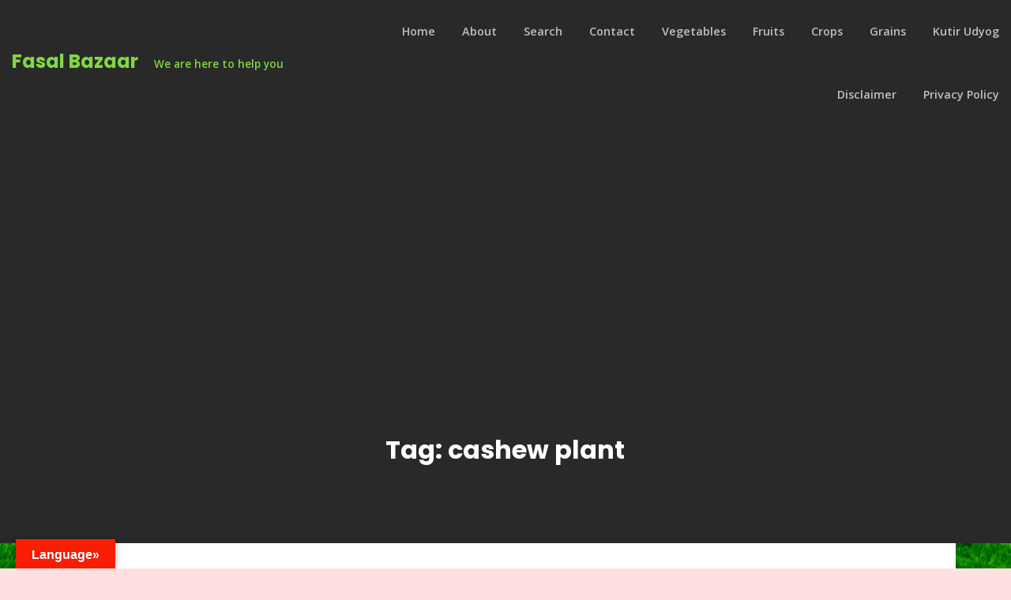

--- FILE ---
content_type: text/html; charset=UTF-8
request_url: https://fasalbazaar.in/tag/cashew-plant/
body_size: 13670
content:
<!doctype html>
<html lang="en">
<head>
	<meta name="p:domain_verify" content="edbc940d65619cc13c051ddf1e970d84"/>
	<meta charset="UTF-8">
	<meta name="viewport" content="width=device-width, initial-scale=1">
	<link rel="profile" href="https://gmpg.org/xfn/11">

	<meta name='robots' content='index, follow, max-image-preview:large, max-snippet:-1, max-video-preview:-1' />

	<!-- This site is optimized with the Yoast SEO plugin v21.0 - https://yoast.com/wordpress/plugins/seo/ -->
	<title>cashew plant</title>
	<link rel="canonical" href="https://fasalbazaar.in/tag/cashew-plant/" />
	<meta property="og:locale" content="en_US" />
	<meta property="og:type" content="article" />
	<meta property="og:title" content="cashew plant" />
	<meta property="og:url" content="https://fasalbazaar.in/tag/cashew-plant/" />
	<meta property="og:site_name" content="Fasal Bazaar" />
	<meta name="twitter:card" content="summary_large_image" />
	<meta name="twitter:site" content="@Fasalbazaar1" />
	<script type="application/ld+json" class="yoast-schema-graph">{"@context":"https://schema.org","@graph":[{"@type":"CollectionPage","@id":"https://fasalbazaar.in/tag/cashew-plant/","url":"https://fasalbazaar.in/tag/cashew-plant/","name":"cashew plant","isPartOf":{"@id":"https://fasalbazaar.in/#website"},"primaryImageOfPage":{"@id":"https://fasalbazaar.in/tag/cashew-plant/#primaryimage"},"image":{"@id":"https://fasalbazaar.in/tag/cashew-plant/#primaryimage"},"thumbnailUrl":"https://fasalbazaar.in/wp-content/uploads/2020/10/cashewfeat.jpg","breadcrumb":{"@id":"https://fasalbazaar.in/tag/cashew-plant/#breadcrumb"},"inLanguage":"en"},{"@type":"ImageObject","inLanguage":"en","@id":"https://fasalbazaar.in/tag/cashew-plant/#primaryimage","url":"https://fasalbazaar.in/wp-content/uploads/2020/10/cashewfeat.jpg","contentUrl":"https://fasalbazaar.in/wp-content/uploads/2020/10/cashewfeat.jpg","width":640,"height":426,"caption":"जब भी हम ड्राई फ्रूट्स की बात करते है तो हमारे दिमाग में पहला नाम काजू का ही आता है। वैसे तो इसकी व्यापारिक और प्रमुख खेती गोवा, केरल, महाराष्ट्र, तामिलनाडु, आंध्र प्रदेश, बंगाल, उड़ीसा एवं कर्नाटक में की जाती है, लेकिन झारखंड में कुछ जिले जो उड़ीसा और बंगाल के पास है वहाँ पर भी इसकी खेती की जा सकती है।"},{"@type":"BreadcrumbList","@id":"https://fasalbazaar.in/tag/cashew-plant/#breadcrumb","itemListElement":[{"@type":"ListItem","position":1,"name":"Home","item":"https://fasalbazaar.in/"},{"@type":"ListItem","position":2,"name":"cashew plant"}]},{"@type":"WebSite","@id":"https://fasalbazaar.in/#website","url":"https://fasalbazaar.in/","name":"Fasal Bazaar","description":"We are here to help you","publisher":{"@id":"https://fasalbazaar.in/#organization"},"potentialAction":[{"@type":"SearchAction","target":{"@type":"EntryPoint","urlTemplate":"https://fasalbazaar.in/?s={search_term_string}"},"query-input":"required name=search_term_string"}],"inLanguage":"en"},{"@type":"Organization","@id":"https://fasalbazaar.in/#organization","name":"Fasal bazaar","url":"https://fasalbazaar.in/","logo":{"@type":"ImageObject","inLanguage":"en","@id":"https://fasalbazaar.in/#/schema/logo/image/","url":"https://fasalbazaar.in/wp-content/uploads/2020/04/close-up-of-wheat-326082-scaled.jpg","contentUrl":"https://fasalbazaar.in/wp-content/uploads/2020/04/close-up-of-wheat-326082-scaled.jpg","width":2560,"height":1707,"caption":"Fasal bazaar"},"image":{"@id":"https://fasalbazaar.in/#/schema/logo/image/"},"sameAs":["https://www.facebook.com/fasal.bazaar.3","https://twitter.com/Fasalbazaar1","https://www.instagram.com/fasalbazaar/"]}]}</script>
	<!-- / Yoast SEO plugin. -->


<link rel='dns-prefetch' href='//static.addtoany.com' />
<link rel='dns-prefetch' href='//translate.google.com' />
<link rel='dns-prefetch' href='//www.googletagmanager.com' />
<link rel='dns-prefetch' href='//fonts.googleapis.com' />
<link rel='dns-prefetch' href='//pagead2.googlesyndication.com' />
<link rel="alternate" type="application/rss+xml" title="Fasal Bazaar &raquo; Feed" href="https://fasalbazaar.in/feed/" />
<link rel="alternate" type="application/rss+xml" title="Fasal Bazaar &raquo; Comments Feed" href="https://fasalbazaar.in/comments/feed/" />
<link rel="alternate" type="application/rss+xml" title="Fasal Bazaar &raquo; cashew plant Tag Feed" href="https://fasalbazaar.in/tag/cashew-plant/feed/" />
<script type="text/javascript">
window._wpemojiSettings = {"baseUrl":"https:\/\/s.w.org\/images\/core\/emoji\/14.0.0\/72x72\/","ext":".png","svgUrl":"https:\/\/s.w.org\/images\/core\/emoji\/14.0.0\/svg\/","svgExt":".svg","source":{"concatemoji":"https:\/\/fasalbazaar.in\/wp-includes\/js\/wp-emoji-release.min.js?ver=6.1.7"}};
/*! This file is auto-generated */
!function(e,a,t){var n,r,o,i=a.createElement("canvas"),p=i.getContext&&i.getContext("2d");function s(e,t){var a=String.fromCharCode,e=(p.clearRect(0,0,i.width,i.height),p.fillText(a.apply(this,e),0,0),i.toDataURL());return p.clearRect(0,0,i.width,i.height),p.fillText(a.apply(this,t),0,0),e===i.toDataURL()}function c(e){var t=a.createElement("script");t.src=e,t.defer=t.type="text/javascript",a.getElementsByTagName("head")[0].appendChild(t)}for(o=Array("flag","emoji"),t.supports={everything:!0,everythingExceptFlag:!0},r=0;r<o.length;r++)t.supports[o[r]]=function(e){if(p&&p.fillText)switch(p.textBaseline="top",p.font="600 32px Arial",e){case"flag":return s([127987,65039,8205,9895,65039],[127987,65039,8203,9895,65039])?!1:!s([55356,56826,55356,56819],[55356,56826,8203,55356,56819])&&!s([55356,57332,56128,56423,56128,56418,56128,56421,56128,56430,56128,56423,56128,56447],[55356,57332,8203,56128,56423,8203,56128,56418,8203,56128,56421,8203,56128,56430,8203,56128,56423,8203,56128,56447]);case"emoji":return!s([129777,127995,8205,129778,127999],[129777,127995,8203,129778,127999])}return!1}(o[r]),t.supports.everything=t.supports.everything&&t.supports[o[r]],"flag"!==o[r]&&(t.supports.everythingExceptFlag=t.supports.everythingExceptFlag&&t.supports[o[r]]);t.supports.everythingExceptFlag=t.supports.everythingExceptFlag&&!t.supports.flag,t.DOMReady=!1,t.readyCallback=function(){t.DOMReady=!0},t.supports.everything||(n=function(){t.readyCallback()},a.addEventListener?(a.addEventListener("DOMContentLoaded",n,!1),e.addEventListener("load",n,!1)):(e.attachEvent("onload",n),a.attachEvent("onreadystatechange",function(){"complete"===a.readyState&&t.readyCallback()})),(e=t.source||{}).concatemoji?c(e.concatemoji):e.wpemoji&&e.twemoji&&(c(e.twemoji),c(e.wpemoji)))}(window,document,window._wpemojiSettings);
</script>
<!-- fasalbazaar.in is managing ads with Advanced Ads 2.0.7 – https://wpadvancedads.com/ --><script id="fasal-ready">
			window.advanced_ads_ready=function(e,a){a=a||"complete";var d=function(e){return"interactive"===a?"loading"!==e:"complete"===e};d(document.readyState)?e():document.addEventListener("readystatechange",(function(a){d(a.target.readyState)&&e()}),{once:"interactive"===a})},window.advanced_ads_ready_queue=window.advanced_ads_ready_queue||[];		</script>
		<style type="text/css">
img.wp-smiley,
img.emoji {
	display: inline !important;
	border: none !important;
	box-shadow: none !important;
	height: 1em !important;
	width: 1em !important;
	margin: 0 0.07em !important;
	vertical-align: -0.1em !important;
	background: none !important;
	padding: 0 !important;
}
</style>
	<link rel='stylesheet' id='wp-block-library-css' href='https://fasalbazaar.in/wp-includes/css/dist/block-library/style.min.css?ver=6.1.7' type='text/css' media='all' />
<link rel='stylesheet' id='coblocks-frontend-css' href='https://fasalbazaar.in/wp-content/plugins/coblocks/dist/style-coblocks-1.css?ver=2.24.2' type='text/css' media='all' />
<link rel='stylesheet' id='classic-theme-styles-css' href='https://fasalbazaar.in/wp-includes/css/classic-themes.min.css?ver=1' type='text/css' media='all' />
<style id='global-styles-inline-css' type='text/css'>
body{--wp--preset--color--black: #000000;--wp--preset--color--cyan-bluish-gray: #abb8c3;--wp--preset--color--white: #ffffff;--wp--preset--color--pale-pink: #f78da7;--wp--preset--color--vivid-red: #cf2e2e;--wp--preset--color--luminous-vivid-orange: #ff6900;--wp--preset--color--luminous-vivid-amber: #fcb900;--wp--preset--color--light-green-cyan: #7bdcb5;--wp--preset--color--vivid-green-cyan: #00d084;--wp--preset--color--pale-cyan-blue: #8ed1fc;--wp--preset--color--vivid-cyan-blue: #0693e3;--wp--preset--color--vivid-purple: #9b51e0;--wp--preset--gradient--vivid-cyan-blue-to-vivid-purple: linear-gradient(135deg,rgba(6,147,227,1) 0%,rgb(155,81,224) 100%);--wp--preset--gradient--light-green-cyan-to-vivid-green-cyan: linear-gradient(135deg,rgb(122,220,180) 0%,rgb(0,208,130) 100%);--wp--preset--gradient--luminous-vivid-amber-to-luminous-vivid-orange: linear-gradient(135deg,rgba(252,185,0,1) 0%,rgba(255,105,0,1) 100%);--wp--preset--gradient--luminous-vivid-orange-to-vivid-red: linear-gradient(135deg,rgba(255,105,0,1) 0%,rgb(207,46,46) 100%);--wp--preset--gradient--very-light-gray-to-cyan-bluish-gray: linear-gradient(135deg,rgb(238,238,238) 0%,rgb(169,184,195) 100%);--wp--preset--gradient--cool-to-warm-spectrum: linear-gradient(135deg,rgb(74,234,220) 0%,rgb(151,120,209) 20%,rgb(207,42,186) 40%,rgb(238,44,130) 60%,rgb(251,105,98) 80%,rgb(254,248,76) 100%);--wp--preset--gradient--blush-light-purple: linear-gradient(135deg,rgb(255,206,236) 0%,rgb(152,150,240) 100%);--wp--preset--gradient--blush-bordeaux: linear-gradient(135deg,rgb(254,205,165) 0%,rgb(254,45,45) 50%,rgb(107,0,62) 100%);--wp--preset--gradient--luminous-dusk: linear-gradient(135deg,rgb(255,203,112) 0%,rgb(199,81,192) 50%,rgb(65,88,208) 100%);--wp--preset--gradient--pale-ocean: linear-gradient(135deg,rgb(255,245,203) 0%,rgb(182,227,212) 50%,rgb(51,167,181) 100%);--wp--preset--gradient--electric-grass: linear-gradient(135deg,rgb(202,248,128) 0%,rgb(113,206,126) 100%);--wp--preset--gradient--midnight: linear-gradient(135deg,rgb(2,3,129) 0%,rgb(40,116,252) 100%);--wp--preset--duotone--dark-grayscale: url('#wp-duotone-dark-grayscale');--wp--preset--duotone--grayscale: url('#wp-duotone-grayscale');--wp--preset--duotone--purple-yellow: url('#wp-duotone-purple-yellow');--wp--preset--duotone--blue-red: url('#wp-duotone-blue-red');--wp--preset--duotone--midnight: url('#wp-duotone-midnight');--wp--preset--duotone--magenta-yellow: url('#wp-duotone-magenta-yellow');--wp--preset--duotone--purple-green: url('#wp-duotone-purple-green');--wp--preset--duotone--blue-orange: url('#wp-duotone-blue-orange');--wp--preset--font-size--small: 13px;--wp--preset--font-size--medium: 20px;--wp--preset--font-size--large: 36px;--wp--preset--font-size--x-large: 42px;--wp--preset--spacing--20: 0.44rem;--wp--preset--spacing--30: 0.67rem;--wp--preset--spacing--40: 1rem;--wp--preset--spacing--50: 1.5rem;--wp--preset--spacing--60: 2.25rem;--wp--preset--spacing--70: 3.38rem;--wp--preset--spacing--80: 5.06rem;}:where(.is-layout-flex){gap: 0.5em;}body .is-layout-flow > .alignleft{float: left;margin-inline-start: 0;margin-inline-end: 2em;}body .is-layout-flow > .alignright{float: right;margin-inline-start: 2em;margin-inline-end: 0;}body .is-layout-flow > .aligncenter{margin-left: auto !important;margin-right: auto !important;}body .is-layout-constrained > .alignleft{float: left;margin-inline-start: 0;margin-inline-end: 2em;}body .is-layout-constrained > .alignright{float: right;margin-inline-start: 2em;margin-inline-end: 0;}body .is-layout-constrained > .aligncenter{margin-left: auto !important;margin-right: auto !important;}body .is-layout-constrained > :where(:not(.alignleft):not(.alignright):not(.alignfull)){max-width: var(--wp--style--global--content-size);margin-left: auto !important;margin-right: auto !important;}body .is-layout-constrained > .alignwide{max-width: var(--wp--style--global--wide-size);}body .is-layout-flex{display: flex;}body .is-layout-flex{flex-wrap: wrap;align-items: center;}body .is-layout-flex > *{margin: 0;}:where(.wp-block-columns.is-layout-flex){gap: 2em;}.has-black-color{color: var(--wp--preset--color--black) !important;}.has-cyan-bluish-gray-color{color: var(--wp--preset--color--cyan-bluish-gray) !important;}.has-white-color{color: var(--wp--preset--color--white) !important;}.has-pale-pink-color{color: var(--wp--preset--color--pale-pink) !important;}.has-vivid-red-color{color: var(--wp--preset--color--vivid-red) !important;}.has-luminous-vivid-orange-color{color: var(--wp--preset--color--luminous-vivid-orange) !important;}.has-luminous-vivid-amber-color{color: var(--wp--preset--color--luminous-vivid-amber) !important;}.has-light-green-cyan-color{color: var(--wp--preset--color--light-green-cyan) !important;}.has-vivid-green-cyan-color{color: var(--wp--preset--color--vivid-green-cyan) !important;}.has-pale-cyan-blue-color{color: var(--wp--preset--color--pale-cyan-blue) !important;}.has-vivid-cyan-blue-color{color: var(--wp--preset--color--vivid-cyan-blue) !important;}.has-vivid-purple-color{color: var(--wp--preset--color--vivid-purple) !important;}.has-black-background-color{background-color: var(--wp--preset--color--black) !important;}.has-cyan-bluish-gray-background-color{background-color: var(--wp--preset--color--cyan-bluish-gray) !important;}.has-white-background-color{background-color: var(--wp--preset--color--white) !important;}.has-pale-pink-background-color{background-color: var(--wp--preset--color--pale-pink) !important;}.has-vivid-red-background-color{background-color: var(--wp--preset--color--vivid-red) !important;}.has-luminous-vivid-orange-background-color{background-color: var(--wp--preset--color--luminous-vivid-orange) !important;}.has-luminous-vivid-amber-background-color{background-color: var(--wp--preset--color--luminous-vivid-amber) !important;}.has-light-green-cyan-background-color{background-color: var(--wp--preset--color--light-green-cyan) !important;}.has-vivid-green-cyan-background-color{background-color: var(--wp--preset--color--vivid-green-cyan) !important;}.has-pale-cyan-blue-background-color{background-color: var(--wp--preset--color--pale-cyan-blue) !important;}.has-vivid-cyan-blue-background-color{background-color: var(--wp--preset--color--vivid-cyan-blue) !important;}.has-vivid-purple-background-color{background-color: var(--wp--preset--color--vivid-purple) !important;}.has-black-border-color{border-color: var(--wp--preset--color--black) !important;}.has-cyan-bluish-gray-border-color{border-color: var(--wp--preset--color--cyan-bluish-gray) !important;}.has-white-border-color{border-color: var(--wp--preset--color--white) !important;}.has-pale-pink-border-color{border-color: var(--wp--preset--color--pale-pink) !important;}.has-vivid-red-border-color{border-color: var(--wp--preset--color--vivid-red) !important;}.has-luminous-vivid-orange-border-color{border-color: var(--wp--preset--color--luminous-vivid-orange) !important;}.has-luminous-vivid-amber-border-color{border-color: var(--wp--preset--color--luminous-vivid-amber) !important;}.has-light-green-cyan-border-color{border-color: var(--wp--preset--color--light-green-cyan) !important;}.has-vivid-green-cyan-border-color{border-color: var(--wp--preset--color--vivid-green-cyan) !important;}.has-pale-cyan-blue-border-color{border-color: var(--wp--preset--color--pale-cyan-blue) !important;}.has-vivid-cyan-blue-border-color{border-color: var(--wp--preset--color--vivid-cyan-blue) !important;}.has-vivid-purple-border-color{border-color: var(--wp--preset--color--vivid-purple) !important;}.has-vivid-cyan-blue-to-vivid-purple-gradient-background{background: var(--wp--preset--gradient--vivid-cyan-blue-to-vivid-purple) !important;}.has-light-green-cyan-to-vivid-green-cyan-gradient-background{background: var(--wp--preset--gradient--light-green-cyan-to-vivid-green-cyan) !important;}.has-luminous-vivid-amber-to-luminous-vivid-orange-gradient-background{background: var(--wp--preset--gradient--luminous-vivid-amber-to-luminous-vivid-orange) !important;}.has-luminous-vivid-orange-to-vivid-red-gradient-background{background: var(--wp--preset--gradient--luminous-vivid-orange-to-vivid-red) !important;}.has-very-light-gray-to-cyan-bluish-gray-gradient-background{background: var(--wp--preset--gradient--very-light-gray-to-cyan-bluish-gray) !important;}.has-cool-to-warm-spectrum-gradient-background{background: var(--wp--preset--gradient--cool-to-warm-spectrum) !important;}.has-blush-light-purple-gradient-background{background: var(--wp--preset--gradient--blush-light-purple) !important;}.has-blush-bordeaux-gradient-background{background: var(--wp--preset--gradient--blush-bordeaux) !important;}.has-luminous-dusk-gradient-background{background: var(--wp--preset--gradient--luminous-dusk) !important;}.has-pale-ocean-gradient-background{background: var(--wp--preset--gradient--pale-ocean) !important;}.has-electric-grass-gradient-background{background: var(--wp--preset--gradient--electric-grass) !important;}.has-midnight-gradient-background{background: var(--wp--preset--gradient--midnight) !important;}.has-small-font-size{font-size: var(--wp--preset--font-size--small) !important;}.has-medium-font-size{font-size: var(--wp--preset--font-size--medium) !important;}.has-large-font-size{font-size: var(--wp--preset--font-size--large) !important;}.has-x-large-font-size{font-size: var(--wp--preset--font-size--x-large) !important;}
.wp-block-navigation a:where(:not(.wp-element-button)){color: inherit;}
:where(.wp-block-columns.is-layout-flex){gap: 2em;}
.wp-block-pullquote{font-size: 1.5em;line-height: 1.6;}
</style>
<link rel='stylesheet' id='google-language-translator-css' href='https://fasalbazaar.in/wp-content/plugins/google-language-translator/css/style.css?ver=6.0.19' type='text/css' media='' />
<link rel='stylesheet' id='glt-toolbar-styles-css' href='https://fasalbazaar.in/wp-content/plugins/google-language-translator/css/toolbar.css?ver=6.0.19' type='text/css' media='' />
<link rel='stylesheet' id='wp-components-css' href='https://fasalbazaar.in/wp-includes/css/dist/components/style.min.css?ver=6.1.7' type='text/css' media='all' />
<link rel='stylesheet' id='godaddy-styles-css' href='https://fasalbazaar.in/wp-content/plugins/coblocks/includes/Dependencies/GoDaddy/Styles/build/latest.css?ver=0.4.2' type='text/css' media='all' />
<link rel='stylesheet' id='bootstrap-4-css' href='https://fasalbazaar.in/wp-content/themes/gutenbook/css/bootstrap.css?ver=4.4.1' type='text/css' media='all' />
<link rel='stylesheet' id='gutenbook-fonts-css' href='//fonts.googleapis.com/css?family=Poppins%3A700%7COpen+Sans%3A400%2C600&#038;display=swap&#038;ver=1.0' type='text/css' media='all' />
<link rel='stylesheet' id='gutenbook-style-css' href='https://fasalbazaar.in/wp-content/themes/gutenbook/style.css?ver=1.0.10' type='text/css' media='all' />
<link rel='stylesheet' id='addtoany-css' href='https://fasalbazaar.in/wp-content/plugins/add-to-any/addtoany.min.css?ver=1.16' type='text/css' media='all' />
<script type='text/javascript' id='addtoany-core-js-before'>
window.a2a_config=window.a2a_config||{};a2a_config.callbacks=[];a2a_config.overlays=[];a2a_config.templates={};
</script>
<script type='text/javascript' defer src='https://static.addtoany.com/menu/page.js' id='addtoany-core-js'></script>
<script type='text/javascript' src='https://fasalbazaar.in/wp-includes/js/jquery/jquery.min.js?ver=3.6.1' id='jquery-core-js'></script>
<script type='text/javascript' src='https://fasalbazaar.in/wp-includes/js/jquery/jquery-migrate.min.js?ver=3.3.2' id='jquery-migrate-js'></script>
<script type='text/javascript' defer src='https://fasalbazaar.in/wp-content/plugins/add-to-any/addtoany.min.js?ver=1.1' id='addtoany-jquery-js'></script>

<!-- Google Analytics snippet added by Site Kit -->
<script type='text/javascript' src='https://www.googletagmanager.com/gtag/js?id=UA-167420659-1' id='google_gtagjs-js' async></script>
<script type='text/javascript' id='google_gtagjs-js-after'>
window.dataLayer = window.dataLayer || [];function gtag(){dataLayer.push(arguments);}
gtag('set', 'linker', {"domains":["fasalbazaar.in"]} );
gtag("js", new Date());
gtag("set", "developer_id.dZTNiMT", true);
gtag("config", "UA-167420659-1", {"anonymize_ip":true});
</script>

<!-- End Google Analytics snippet added by Site Kit -->
<link rel="https://api.w.org/" href="https://fasalbazaar.in/wp-json/" /><link rel="alternate" type="application/json" href="https://fasalbazaar.in/wp-json/wp/v2/tags/1629" /><link rel="EditURI" type="application/rsd+xml" title="RSD" href="https://fasalbazaar.in/xmlrpc.php?rsd" />
<link rel="wlwmanifest" type="application/wlwmanifest+xml" href="https://fasalbazaar.in/wp-includes/wlwmanifest.xml" />
<meta name="generator" content="WordPress 6.1.7" />
<style>p.hello{font-size:12px;color:darkgray;}#google_language_translator,#flags{text-align:left;}#google_language_translator{clear:both;}#flags{width:165px;}#flags a{display:inline-block;margin-right:2px;}#google_language_translator{width:auto!important;}div.skiptranslate.goog-te-gadget{display:inline!important;}.goog-tooltip{display: none!important;}.goog-tooltip:hover{display: none!important;}.goog-text-highlight{background-color:transparent!important;border:none!important;box-shadow:none!important;}#google_language_translator select.goog-te-combo{color:#32373c;}#google_language_translator{color:transparent;}body{top:0px!important;}#goog-gt-{display:none!important;}#glt-translate-trigger{left:20px;right:auto;}#glt-translate-trigger > span{color:#ffffff;}#glt-translate-trigger{background:#f91d04;}.goog-te-gadget .goog-te-combo{width:100%;}</style><meta name="generator" content="Site Kit by Google 1.107.0" />
<!-- Google AdSense snippet added by Site Kit -->
<meta name="google-adsense-platform-account" content="ca-host-pub-2644536267352236">
<meta name="google-adsense-platform-domain" content="sitekit.withgoogle.com">
<!-- End Google AdSense snippet added by Site Kit -->
		<style type="text/css">
						.site-title a,
				.site-description {
					color: #81d742;
				}
					</style>
		<style type="text/css" id="custom-background-css">
body.custom-background { background-color: #ffe0e0; background-image: url("https://fasalbazaar.in/wp-content/uploads/2020/05/backg.jpg"); background-position: left top; background-size: cover; background-repeat: no-repeat; background-attachment: fixed; }
</style>
	
<!-- Google AdSense snippet added by Site Kit -->
<script async="async" src="https://pagead2.googlesyndication.com/pagead/js/adsbygoogle.js?client=ca-pub-5930986332336567&amp;host=ca-host-pub-2644536267352236" crossorigin="anonymous" type="text/javascript"></script>

<!-- End Google AdSense snippet added by Site Kit -->
<link rel="icon" href="https://fasalbazaar.in/wp-content/uploads/2020/05/cropped-logohai-2-32x32.png" sizes="32x32" />
<link rel="icon" href="https://fasalbazaar.in/wp-content/uploads/2020/05/cropped-logohai-2-192x192.png" sizes="192x192" />
<link rel="apple-touch-icon" href="https://fasalbazaar.in/wp-content/uploads/2020/05/cropped-logohai-2-180x180.png" />
<meta name="msapplication-TileImage" content="https://fasalbazaar.in/wp-content/uploads/2020/05/cropped-logohai-2-270x270.png" />
</head>

<body class="archive tag tag-cashew-plant tag-1629 custom-background wp-embed-responsive hfeed aa-prefix-fasal-">
<svg xmlns="http://www.w3.org/2000/svg" viewBox="0 0 0 0" width="0" height="0" focusable="false" role="none" style="visibility: hidden; position: absolute; left: -9999px; overflow: hidden;" ><defs><filter id="wp-duotone-dark-grayscale"><feColorMatrix color-interpolation-filters="sRGB" type="matrix" values=" .299 .587 .114 0 0 .299 .587 .114 0 0 .299 .587 .114 0 0 .299 .587 .114 0 0 " /><feComponentTransfer color-interpolation-filters="sRGB" ><feFuncR type="table" tableValues="0 0.49803921568627" /><feFuncG type="table" tableValues="0 0.49803921568627" /><feFuncB type="table" tableValues="0 0.49803921568627" /><feFuncA type="table" tableValues="1 1" /></feComponentTransfer><feComposite in2="SourceGraphic" operator="in" /></filter></defs></svg><svg xmlns="http://www.w3.org/2000/svg" viewBox="0 0 0 0" width="0" height="0" focusable="false" role="none" style="visibility: hidden; position: absolute; left: -9999px; overflow: hidden;" ><defs><filter id="wp-duotone-grayscale"><feColorMatrix color-interpolation-filters="sRGB" type="matrix" values=" .299 .587 .114 0 0 .299 .587 .114 0 0 .299 .587 .114 0 0 .299 .587 .114 0 0 " /><feComponentTransfer color-interpolation-filters="sRGB" ><feFuncR type="table" tableValues="0 1" /><feFuncG type="table" tableValues="0 1" /><feFuncB type="table" tableValues="0 1" /><feFuncA type="table" tableValues="1 1" /></feComponentTransfer><feComposite in2="SourceGraphic" operator="in" /></filter></defs></svg><svg xmlns="http://www.w3.org/2000/svg" viewBox="0 0 0 0" width="0" height="0" focusable="false" role="none" style="visibility: hidden; position: absolute; left: -9999px; overflow: hidden;" ><defs><filter id="wp-duotone-purple-yellow"><feColorMatrix color-interpolation-filters="sRGB" type="matrix" values=" .299 .587 .114 0 0 .299 .587 .114 0 0 .299 .587 .114 0 0 .299 .587 .114 0 0 " /><feComponentTransfer color-interpolation-filters="sRGB" ><feFuncR type="table" tableValues="0.54901960784314 0.98823529411765" /><feFuncG type="table" tableValues="0 1" /><feFuncB type="table" tableValues="0.71764705882353 0.25490196078431" /><feFuncA type="table" tableValues="1 1" /></feComponentTransfer><feComposite in2="SourceGraphic" operator="in" /></filter></defs></svg><svg xmlns="http://www.w3.org/2000/svg" viewBox="0 0 0 0" width="0" height="0" focusable="false" role="none" style="visibility: hidden; position: absolute; left: -9999px; overflow: hidden;" ><defs><filter id="wp-duotone-blue-red"><feColorMatrix color-interpolation-filters="sRGB" type="matrix" values=" .299 .587 .114 0 0 .299 .587 .114 0 0 .299 .587 .114 0 0 .299 .587 .114 0 0 " /><feComponentTransfer color-interpolation-filters="sRGB" ><feFuncR type="table" tableValues="0 1" /><feFuncG type="table" tableValues="0 0.27843137254902" /><feFuncB type="table" tableValues="0.5921568627451 0.27843137254902" /><feFuncA type="table" tableValues="1 1" /></feComponentTransfer><feComposite in2="SourceGraphic" operator="in" /></filter></defs></svg><svg xmlns="http://www.w3.org/2000/svg" viewBox="0 0 0 0" width="0" height="0" focusable="false" role="none" style="visibility: hidden; position: absolute; left: -9999px; overflow: hidden;" ><defs><filter id="wp-duotone-midnight"><feColorMatrix color-interpolation-filters="sRGB" type="matrix" values=" .299 .587 .114 0 0 .299 .587 .114 0 0 .299 .587 .114 0 0 .299 .587 .114 0 0 " /><feComponentTransfer color-interpolation-filters="sRGB" ><feFuncR type="table" tableValues="0 0" /><feFuncG type="table" tableValues="0 0.64705882352941" /><feFuncB type="table" tableValues="0 1" /><feFuncA type="table" tableValues="1 1" /></feComponentTransfer><feComposite in2="SourceGraphic" operator="in" /></filter></defs></svg><svg xmlns="http://www.w3.org/2000/svg" viewBox="0 0 0 0" width="0" height="0" focusable="false" role="none" style="visibility: hidden; position: absolute; left: -9999px; overflow: hidden;" ><defs><filter id="wp-duotone-magenta-yellow"><feColorMatrix color-interpolation-filters="sRGB" type="matrix" values=" .299 .587 .114 0 0 .299 .587 .114 0 0 .299 .587 .114 0 0 .299 .587 .114 0 0 " /><feComponentTransfer color-interpolation-filters="sRGB" ><feFuncR type="table" tableValues="0.78039215686275 1" /><feFuncG type="table" tableValues="0 0.94901960784314" /><feFuncB type="table" tableValues="0.35294117647059 0.47058823529412" /><feFuncA type="table" tableValues="1 1" /></feComponentTransfer><feComposite in2="SourceGraphic" operator="in" /></filter></defs></svg><svg xmlns="http://www.w3.org/2000/svg" viewBox="0 0 0 0" width="0" height="0" focusable="false" role="none" style="visibility: hidden; position: absolute; left: -9999px; overflow: hidden;" ><defs><filter id="wp-duotone-purple-green"><feColorMatrix color-interpolation-filters="sRGB" type="matrix" values=" .299 .587 .114 0 0 .299 .587 .114 0 0 .299 .587 .114 0 0 .299 .587 .114 0 0 " /><feComponentTransfer color-interpolation-filters="sRGB" ><feFuncR type="table" tableValues="0.65098039215686 0.40392156862745" /><feFuncG type="table" tableValues="0 1" /><feFuncB type="table" tableValues="0.44705882352941 0.4" /><feFuncA type="table" tableValues="1 1" /></feComponentTransfer><feComposite in2="SourceGraphic" operator="in" /></filter></defs></svg><svg xmlns="http://www.w3.org/2000/svg" viewBox="0 0 0 0" width="0" height="0" focusable="false" role="none" style="visibility: hidden; position: absolute; left: -9999px; overflow: hidden;" ><defs><filter id="wp-duotone-blue-orange"><feColorMatrix color-interpolation-filters="sRGB" type="matrix" values=" .299 .587 .114 0 0 .299 .587 .114 0 0 .299 .587 .114 0 0 .299 .587 .114 0 0 " /><feComponentTransfer color-interpolation-filters="sRGB" ><feFuncR type="table" tableValues="0.098039215686275 1" /><feFuncG type="table" tableValues="0 0.66274509803922" /><feFuncB type="table" tableValues="0.84705882352941 0.41960784313725" /><feFuncA type="table" tableValues="1 1" /></feComponentTransfer><feComposite in2="SourceGraphic" operator="in" /></filter></defs></svg><div id="page" class="site">
	<a class="skip-link screen-reader-text" href="#content">Skip to content</a>

	<header id="masthead" class="site-header">
		<div class="container-fluid">
			<div class="row align-items-center">
				<div class="col-md-4">
					<div class="site-branding">
													<h2 class="site-title"><a href="https://fasalbazaar.in/" rel="home">Fasal Bazaar</a></h2>
														<p class="site-description">We are here to help you</p>
											</div><!-- .site-branding -->
				</div>
				<div class="col-md-8 text-right">
					<nav id="site-navigation" class="main-navigation">
						<button class="menu-toggle" aria-controls="primary-menu" aria-expanded="false">Menu</button>
						<div class="menu-menu-container"><ul id="primary-menu" class="menu"><li id="menu-item-78" class="menu-item menu-item-type-post_type menu-item-object-page current_page_parent menu-item-78"><a href="https://fasalbazaar.in/home/">Home</a></li>
<li id="menu-item-77" class="menu-item menu-item-type-post_type menu-item-object-page menu-item-77"><a href="https://fasalbazaar.in/about/">About</a></li>
<li id="menu-item-1281" class="menu-item menu-item-type-custom menu-item-object-custom menu-item-1281"><a href="#searchwp-modal-652ea0d21b1427a1bfa685e40d9bc1de" data-searchwp-modal-trigger="searchwp-modal-652ea0d21b1427a1bfa685e40d9bc1de">Search</a></li>
<li id="menu-item-76" class="menu-item menu-item-type-post_type menu-item-object-page menu-item-76"><a href="https://fasalbazaar.in/contact/">Contact</a></li>
<li id="menu-item-1885" class="menu-item menu-item-type-taxonomy menu-item-object-category menu-item-1885"><a target="_blank" rel="noopener" href="https://fasalbazaar.in/category/vegetables/">Vegetables</a></li>
<li id="menu-item-1886" class="menu-item menu-item-type-taxonomy menu-item-object-category menu-item-1886"><a target="_blank" rel="noopener" href="https://fasalbazaar.in/category/fruits/">Fruits</a></li>
<li id="menu-item-1887" class="menu-item menu-item-type-taxonomy menu-item-object-category menu-item-1887"><a target="_blank" rel="noopener" href="https://fasalbazaar.in/category/crops/">Crops</a></li>
<li id="menu-item-1888" class="menu-item menu-item-type-taxonomy menu-item-object-category menu-item-1888"><a target="_blank" rel="noopener" href="https://fasalbazaar.in/category/grains/">Grains</a></li>
<li id="menu-item-1889" class="menu-item menu-item-type-taxonomy menu-item-object-category menu-item-1889"><a target="_blank" rel="noopener" href="https://fasalbazaar.in/category/kutir-udyog/">Kutir Udyog</a></li>
<li id="menu-item-288" class="menu-item menu-item-type-post_type menu-item-object-page menu-item-288"><a href="https://fasalbazaar.in/disclaimer/">Disclaimer</a></li>
<li id="menu-item-398" class="menu-item menu-item-type-post_type menu-item-object-page menu-item-privacy-policy menu-item-398"><a href="https://fasalbazaar.in/privacy-policy/">Privacy Policy</a></li>
</ul></div>					</nav><!-- #site-navigation -->
				</div>
			</div>
		</div>
	</header><!-- #masthead -->

	<div id="content" class="site-content">

<div class="container-fluid">
			<div class="row justify-content-center page-header-row">
			<div class="col-md-8">
				<header class="page-header text-center">
					<h1 class="page-title">Tag: <span>cashew plant</span></h1>				</header><!-- .page-header -->
			</div>
		</div>
	</div>

<div class="container">
	<div class="row justify-content-center">
		<div id="primary" class="content-area col-md-8">
			<main id="main" class="site-main">

			
				
<article id="post-2037" class="post-2037 post type-post status-publish format-standard has-post-thumbnail hentry category-fruits tag-cashew-benefits-for-health tag-cashew-fruit tag-cashew-fruit-benefits-in-hindi tag-cashew-nut-benefits-in-hindi tag-cashew-plant tag-cashews-nutrition tag-kaju-ke-fayde tag-kaju-ke-fayde-bataiye tag-kaju-ke-fayde-bataye tag-kaju-ke-fayde-in-hindi tag-kaju-ke-fayde-kya-hai tag-kaju-khane-ke-fayde tag-kaju-ki-kheti-batao tag-kaju-ki-kheti-in-india tag-kaju-ki-kheti-in-jharkhand tag-kaju-ki-kheti-kaha-hoti-hai tag-kaju-ki-kheti-kaise-hoti-hai tag-kaju-ki-kheti-kaise-kare tag-kaju-ki-kheti-ke-bare-mein-bataiye tag-kaju-ki-kheti-ke-liye-mitti tag-1601 tag-1607 tag-1606 tag-1602 tag-1603 tag-1604 tag-1608 tag-1611 tag-1610">
	<header class="entry-header">

		<div class="entry-meta-cats">
			<a href="https://fasalbazaar.in/category/fruits/" rel="category tag">Fruits</a>		</div>
		<h2 class="entry-title"><a href="https://fasalbazaar.in/kaju-ki-vyaparik-kheti-paidavaar-fayde/" rel="bookmark">काजू की व्यापारिक खेती, पैदावार एवं फायदे।</a></h2>			<div class="entry-meta">
				<span class="posted-on"><svg xmlns="http://www.w3.org/2000/svg" width="24" height="24" viewBox="0 0 24 24" fill="none" stroke="currentColor" stroke-width="2" stroke-linecap="round" stroke-linejoin="round" class="feather feather-calendar"><rect x="3" y="4" width="18" height="18" rx="2" ry="2"></rect><line x1="16" y1="2" x2="16" y2="6"></line><line x1="8" y1="2" x2="8" y2="6"></line><line x1="3" y1="10" x2="21" y2="10"></line></svg><a href="https://fasalbazaar.in/kaju-ki-vyaparik-kheti-paidavaar-fayde/" rel="bookmark"><time class="entry-date published" datetime="2020-10-07T12:51:03+05:30">October 7, 2020</time><time class="updated" datetime="2020-10-07T12:51:06+05:30">October 7, 2020</time></a></span><span class="byline"><svg xmlns="http://www.w3.org/2000/svg" width="24" height="24" viewBox="0 0 24 24" fill="none" stroke="currentColor" stroke-width="2" stroke-linecap="round" stroke-linejoin="round" class="feather feather-user"><path d="M20 21v-2a4 4 0 0 0-4-4H8a4 4 0 0 0-4 4v2"></path><circle cx="12" cy="7" r="4"></circle></svg><span class="author vcard"><a class="url fn n" href="https://fasalbazaar.in/author/micomal/">Komal Jha</a></span></span><span class="comments-link"><svg xmlns="http://www.w3.org/2000/svg" width="24" height="24" viewBox="0 0 24 24" fill="none" stroke="currentColor" stroke-width="2" stroke-linecap="round" stroke-linejoin="round" class="feather feather-message-square"><path d="M21 15a2 2 0 0 1-2 2H7l-4 4V5a2 2 0 0 1 2-2h14a2 2 0 0 1 2 2z"></path></svg><a href="https://fasalbazaar.in/kaju-ki-vyaparik-kheti-paidavaar-fayde/#respond">Leave a Comment<span class="screen-reader-text"> on काजू की व्यापारिक खेती, पैदावार एवं फायदे।</span></a></span>			</div><!-- .entry-meta -->
			</header><!-- .entry-header -->

	
		<a class="post-thumbnail" href="https://fasalbazaar.in/kaju-ki-vyaparik-kheti-paidavaar-fayde/" aria-hidden="true" tabindex="-1">
			<img width="640" height="426" src="https://fasalbazaar.in/wp-content/uploads/2020/10/cashewfeat.jpg" class="attachment-post-thumbnail size-post-thumbnail wp-post-image" alt="काजू की व्यापारिक खेती, पैदावार एवं फायदे।" decoding="async" srcset="https://fasalbazaar.in/wp-content/uploads/2020/10/cashewfeat.jpg 640w, https://fasalbazaar.in/wp-content/uploads/2020/10/cashewfeat-300x200.jpg 300w" sizes="(max-width: 640px) 100vw, 640px" />		</a>

			
			<div class="entry-summary">
			<p>परिचय:- जब भी हम ड्राई फ्रूट्स की बात करते है तो हमारे दिमाग में पहला नाम काजू का ही आता है। वैसे तो इसकी व्यापारिक और प्रमुख खेती गोवा, केरल, महाराष्ट्र, तामिलनाडु, आंध्र प्रदेश, बंगाल, उड़ीसा एवं कर्नाटक में की जाती है, लेकिन झारखंड में कुछ जिले जो उड़ीसा और बंगाल के पास है वहाँ [&hellip;]</p>
<div class="addtoany_share_save_container addtoany_content addtoany_content_bottom"><div class="a2a_kit a2a_kit_size_32 addtoany_list" data-a2a-url="https://fasalbazaar.in/kaju-ki-vyaparik-kheti-paidavaar-fayde/" data-a2a-title="काजू की व्यापारिक खेती, पैदावार एवं फायदे।"><a class="a2a_button_facebook" href="https://www.addtoany.com/add_to/facebook?linkurl=https%3A%2F%2Ffasalbazaar.in%2Fkaju-ki-vyaparik-kheti-paidavaar-fayde%2F&amp;linkname=%E0%A4%95%E0%A4%BE%E0%A4%9C%E0%A5%82%20%E0%A4%95%E0%A5%80%20%E0%A4%B5%E0%A5%8D%E0%A4%AF%E0%A4%BE%E0%A4%AA%E0%A4%BE%E0%A4%B0%E0%A4%BF%E0%A4%95%20%E0%A4%96%E0%A5%87%E0%A4%A4%E0%A5%80%2C%20%E0%A4%AA%E0%A5%88%E0%A4%A6%E0%A4%BE%E0%A4%B5%E0%A4%BE%E0%A4%B0%20%E0%A4%8F%E0%A4%B5%E0%A4%82%20%E0%A4%AB%E0%A4%BE%E0%A4%AF%E0%A4%A6%E0%A5%87%E0%A5%A4" title="Facebook" rel="nofollow noopener" target="_blank"></a><a class="a2a_button_twitter" href="https://www.addtoany.com/add_to/twitter?linkurl=https%3A%2F%2Ffasalbazaar.in%2Fkaju-ki-vyaparik-kheti-paidavaar-fayde%2F&amp;linkname=%E0%A4%95%E0%A4%BE%E0%A4%9C%E0%A5%82%20%E0%A4%95%E0%A5%80%20%E0%A4%B5%E0%A5%8D%E0%A4%AF%E0%A4%BE%E0%A4%AA%E0%A4%BE%E0%A4%B0%E0%A4%BF%E0%A4%95%20%E0%A4%96%E0%A5%87%E0%A4%A4%E0%A5%80%2C%20%E0%A4%AA%E0%A5%88%E0%A4%A6%E0%A4%BE%E0%A4%B5%E0%A4%BE%E0%A4%B0%20%E0%A4%8F%E0%A4%B5%E0%A4%82%20%E0%A4%AB%E0%A4%BE%E0%A4%AF%E0%A4%A6%E0%A5%87%E0%A5%A4" title="Twitter" rel="nofollow noopener" target="_blank"></a><a class="a2a_button_pinterest" href="https://www.addtoany.com/add_to/pinterest?linkurl=https%3A%2F%2Ffasalbazaar.in%2Fkaju-ki-vyaparik-kheti-paidavaar-fayde%2F&amp;linkname=%E0%A4%95%E0%A4%BE%E0%A4%9C%E0%A5%82%20%E0%A4%95%E0%A5%80%20%E0%A4%B5%E0%A5%8D%E0%A4%AF%E0%A4%BE%E0%A4%AA%E0%A4%BE%E0%A4%B0%E0%A4%BF%E0%A4%95%20%E0%A4%96%E0%A5%87%E0%A4%A4%E0%A5%80%2C%20%E0%A4%AA%E0%A5%88%E0%A4%A6%E0%A4%BE%E0%A4%B5%E0%A4%BE%E0%A4%B0%20%E0%A4%8F%E0%A4%B5%E0%A4%82%20%E0%A4%AB%E0%A4%BE%E0%A4%AF%E0%A4%A6%E0%A5%87%E0%A5%A4" title="Pinterest" rel="nofollow noopener" target="_blank"></a><a class="a2a_button_whatsapp" href="https://www.addtoany.com/add_to/whatsapp?linkurl=https%3A%2F%2Ffasalbazaar.in%2Fkaju-ki-vyaparik-kheti-paidavaar-fayde%2F&amp;linkname=%E0%A4%95%E0%A4%BE%E0%A4%9C%E0%A5%82%20%E0%A4%95%E0%A5%80%20%E0%A4%B5%E0%A5%8D%E0%A4%AF%E0%A4%BE%E0%A4%AA%E0%A4%BE%E0%A4%B0%E0%A4%BF%E0%A4%95%20%E0%A4%96%E0%A5%87%E0%A4%A4%E0%A5%80%2C%20%E0%A4%AA%E0%A5%88%E0%A4%A6%E0%A4%BE%E0%A4%B5%E0%A4%BE%E0%A4%B0%20%E0%A4%8F%E0%A4%B5%E0%A4%82%20%E0%A4%AB%E0%A4%BE%E0%A4%AF%E0%A4%A6%E0%A5%87%E0%A5%A4" title="WhatsApp" rel="nofollow noopener" target="_blank"></a><a class="a2a_button_linkedin" href="https://www.addtoany.com/add_to/linkedin?linkurl=https%3A%2F%2Ffasalbazaar.in%2Fkaju-ki-vyaparik-kheti-paidavaar-fayde%2F&amp;linkname=%E0%A4%95%E0%A4%BE%E0%A4%9C%E0%A5%82%20%E0%A4%95%E0%A5%80%20%E0%A4%B5%E0%A5%8D%E0%A4%AF%E0%A4%BE%E0%A4%AA%E0%A4%BE%E0%A4%B0%E0%A4%BF%E0%A4%95%20%E0%A4%96%E0%A5%87%E0%A4%A4%E0%A5%80%2C%20%E0%A4%AA%E0%A5%88%E0%A4%A6%E0%A4%BE%E0%A4%B5%E0%A4%BE%E0%A4%B0%20%E0%A4%8F%E0%A4%B5%E0%A4%82%20%E0%A4%AB%E0%A4%BE%E0%A4%AF%E0%A4%A6%E0%A5%87%E0%A5%A4" title="LinkedIn" rel="nofollow noopener" target="_blank"></a></div></div>		</div><!-- .entry-summary -->
	
</article><!-- #post-2037 -->

			</main><!-- #main -->
		</div><!-- #primary -->
	</div>
</div>

	</div><!-- #content -->

	<footer id="colophon" class="site-footer">

				
		<div><a href="http://facebook.com/fasal.bazaar.3"><img style="margin:5px" src="https://fasalbazaar.in/wp-content/uploads/2020/06/fblogo.png" width="30" height="30" alt="Facebook"></a><a href="https://twitter.com/Fasalbazaar1"><img style="margin:5px" src="https://fasalbazaar.in/wp-content/uploads/2020/06/twitterlogo.png" width="30" height="30" alt="twitter"></a><a href="https://www.instagram.com/fasalbazaar"><img style="margin:5px" src="https://fasalbazaar.in/wp-content/uploads/2020/07/instalogohai.png" width="30" height="30" alt="instagram"></a>
</div>

		<div class="site-info">
			©Fasalbazaar All Rights Reserved.		</div><!-- .site-info -->
	</footer><!-- #colophon -->
</div><!-- #page -->

<div id="glt-translate-trigger"><span class="translate">Language»</span></div><div id="glt-toolbar"></div><div id="flags" style="display:none" class="size16"><ul id="sortable" class="ui-sortable"><li id="English"><a href="#" title="English" class="nturl notranslate en flag united-states"></a></li><li id="Bengali"><a href="#" title="Bengali" class="nturl notranslate bn flag Bengali"></a></li><li id="Gujarati"><a href="#" title="Gujarati" class="nturl notranslate gu flag Gujarati"></a></li><li id="Kannada"><a href="#" title="Kannada" class="nturl notranslate kn flag Kannada"></a></li><li id="Marathi"><a href="#" title="Marathi" class="nturl notranslate mr flag Marathi"></a></li></ul></div><div id='glt-footer'><div id="google_language_translator" class="default-language-hi"></div></div><script>function GoogleLanguageTranslatorInit() { new google.translate.TranslateElement({pageLanguage: 'hi', includedLanguages:'bn,en,gu,kn,mr', autoDisplay: false}, 'google_language_translator');}</script>        <div class="searchwp-modal-form" id="searchwp-modal-652ea0d21b1427a1bfa685e40d9bc1de" aria-hidden="true">
			
<div class="searchwp-modal-form-default">
	<div class="searchwp-modal-form__overlay" tabindex="-1" data-searchwp-modal-form-close>
		<div class="searchwp-modal-form__container" role="dialog" aria-modal="true">
			<div class="searchwp-modal-form__content">
				<form role="search" method="get" class="search-form" action="https://fasalbazaar.in/">
				<label>
					<span class="screen-reader-text">Search for:</span>
					<input type="search" class="search-field" placeholder="Search &hellip;" value="" name="s" />
				</label>
				<input type="submit" class="search-submit" value="Search" />
			<input type="hidden" name="swpmfe" value="652ea0d21b1427a1bfa685e40d9bc1de" /></form>			</div>
			<footer class="searchwp-modal-form__footer">
				<button class="searchwp-modal-form__close button" aria-label="Close" data-searchwp-modal-form-close></button>
			</footer>
		</div>
	</div>
</div>


<style>
    .searchwp-modal-form {
        display: none;
    }

    .searchwp-modal-form.is-open {
        display: block;
    }

    
	/* ************************************
	 *
	 * 1) Overlay and container positioning
	 *
	 ************************************ */
	.searchwp-modal-form-default .searchwp-modal-form__overlay {
		position: fixed;
		top: 0;
		left: 0;
		right: 0;
		bottom: 0;
		display: flex;
		justify-content: center;
		align-items: center;
		z-index: 9999990;
	}

	.searchwp-modal-form-default .searchwp-modal-form__container {
		width: 100%;
		max-width: 500px;
		max-height: 100vh;
	}

	.searchwp-modal-form-default .searchwp-modal-form__content {
		overflow-y: auto;
		box-sizing: border-box;
		position: relative;
		z-index: 9999998;
	}

    .searchwp-modal-form-default .searchwp-modal-form__close {
        display: block;
    }

    .searchwp-modal-form-default .searchwp-modal-form__close:before {
        content: "\00d7";
    }

    

    
	/* **************************************
	 *
	 * 2) WordPress search form customization
	 *
	 ************************************** */

    .searchwp-modal-form-default .searchwp-modal-form__overlay {
        background: rgba(45, 45, 45 ,0.6);
    }

    .searchwp-modal-form-default .searchwp-modal-form__content {
        background-color: #fff;
        padding: 2em;
        border-radius: 2px;
    }

	.searchwp-modal-form-default .searchwp-modal-form__content .search-form {
		display: flex;
		align-items: center;
		justify-content: center;
	}

	.searchwp-modal-form-default .searchwp-modal-form__content .search-form label {
		flex: 1;
		padding-right: 0.75em; /* This may cause issues depending on your theme styles. */

		/* Some common resets */
		float: none;
		margin: 0;
		width: auto;
	}

	.searchwp-modal-form-default .searchwp-modal-form__content .search-form label input {
		display: block;
		width: 100%;
		margin-left: 0.75em;

		/* Some common resets */
		float: none;
		margin: 0;
	}

	.searchwp-modal-form-default .searchwp-modal-form__footer {
		padding-top: 1em;
	}

	.searchwp-modal-form-default .searchwp-modal-form__close {
        line-height: 1em;
		background: transparent;
		padding: 0.4em 0.5em;
        border: 0;
        margin: 0 auto;
	}

	.searchwp-modal-form-default .searchwp-modal-form__close:before {
		font-size: 2em;
	}

	/* ******************************************
	 *
	 * 3) Animation and display interaction setup
	 *
	 ***************************************** */
	@keyframes searchwpModalFadeIn {
		from { opacity: 0; }
		to { opacity: 1; }
	}

	@keyframes searchwpModalFadeOut {
		from { opacity: 1; }
		to { opacity: 0; }
	}

	@keyframes searchwpModalSlideIn {
		from { transform: translateY(15%); }
		to { transform: translateY(0); }
	}

	@keyframes searchwpModalSlideOut {
		from { transform: translateY(0); }
		to { transform: translateY(-10%); }
	}

	.searchwp-modal-form[aria-hidden="false"] .searchwp-modal-form-default .searchwp-modal-form__overlay {
		animation: searchwpModalFadeIn .3s cubic-bezier(0.0, 0.0, 0.2, 1);
	}

	.searchwp-modal-form[aria-hidden="false"] .searchwp-modal-form-default .searchwp-modal-form__container {
		animation: searchwpModalSlideIn .3s cubic-bezier(0, 0, .2, 1);
	}

	.searchwp-modal-form[aria-hidden="true"] .searchwp-modal-form-default .searchwp-modal-form__overlay {
		animation: searchwpModalFadeOut .3s cubic-bezier(0.0, 0.0, 0.2, 1);
	}

	.searchwp-modal-form[aria-hidden="true"] .searchwp-modal-form-default .searchwp-modal-form__container {
		animation: searchwpModalSlideOut .3s cubic-bezier(0, 0, .2, 1);
	}

	.searchwp-modal-form-default .searchwp-modal-form__container,
	.searchwp-modal-form-default .searchwp-modal-form__overlay {
		will-change: transform;
	}
    </style>
        </div>
		<script type='text/javascript' src='https://fasalbazaar.in/wp-content/plugins/coblocks/dist/js/coblocks-animation.js?ver=2.24.2' id='coblocks-animation-js'></script>
<script type='text/javascript' id='coblocks-lightbox-js-extra'>
/* <![CDATA[ */
var coblocksLigthboxData = {"closeLabel":"Close Gallery","leftLabel":"Previous","rightLabel":"Next"};
/* ]]> */
</script>
<script type='text/javascript' src='https://fasalbazaar.in/wp-content/plugins/coblocks/dist/js/coblocks-lightbox.js?ver=2.24.2' id='coblocks-lightbox-js'></script>
<script type='text/javascript' src='https://fasalbazaar.in/wp-content/plugins/google-language-translator/js/scripts.js?ver=6.0.19' id='scripts-js'></script>
<script type='text/javascript' src='//translate.google.com/translate_a/element.js?cb=GoogleLanguageTranslatorInit' id='scripts-google-js'></script>
<script type='text/javascript' src='https://fasalbazaar.in/wp-content/themes/gutenbook/js/navigation.js?ver=20151215' id='gutenbook-navigation-js'></script>
<script type='text/javascript' src='https://fasalbazaar.in/wp-content/themes/gutenbook/js/skip-link-focus-fix.js?ver=20151215' id='gutenbook-skip-link-focus-fix-js'></script>
<script type='text/javascript' id='searchwp-modal-form-js-extra'>
/* <![CDATA[ */
var searchwp_modal_form_params = {"disableScroll":null};
/* ]]> */
</script>
<script type='text/javascript' src='https://fasalbazaar.in/wp-content/plugins/searchwp-modal-search-form/assets/dist/searchwp-modal-form.min.js?ver=0.5.3' id='searchwp-modal-form-js'></script>
<script>!function(){window.advanced_ads_ready_queue=window.advanced_ads_ready_queue||[],advanced_ads_ready_queue.push=window.advanced_ads_ready;for(var d=0,a=advanced_ads_ready_queue.length;d<a;d++)advanced_ads_ready(advanced_ads_ready_queue[d])}();</script>
</body>
</html>

<!--
Performance optimized by W3 Total Cache. Learn more: https://www.boldgrid.com/w3-total-cache/


Served from: fasalbazaar.in @ 2026-01-19 13:32:34 by W3 Total Cache
-->

--- FILE ---
content_type: text/html; charset=utf-8
request_url: https://www.google.com/recaptcha/api2/aframe
body_size: 267
content:
<!DOCTYPE HTML><html><head><meta http-equiv="content-type" content="text/html; charset=UTF-8"></head><body><script nonce="j4Rcy-U2V7EdXnMC2Rr1hA">/** Anti-fraud and anti-abuse applications only. See google.com/recaptcha */ try{var clients={'sodar':'https://pagead2.googlesyndication.com/pagead/sodar?'};window.addEventListener("message",function(a){try{if(a.source===window.parent){var b=JSON.parse(a.data);var c=clients[b['id']];if(c){var d=document.createElement('img');d.src=c+b['params']+'&rc='+(localStorage.getItem("rc::a")?sessionStorage.getItem("rc::b"):"");window.document.body.appendChild(d);sessionStorage.setItem("rc::e",parseInt(sessionStorage.getItem("rc::e")||0)+1);localStorage.setItem("rc::h",'1768809758817');}}}catch(b){}});window.parent.postMessage("_grecaptcha_ready", "*");}catch(b){}</script></body></html>